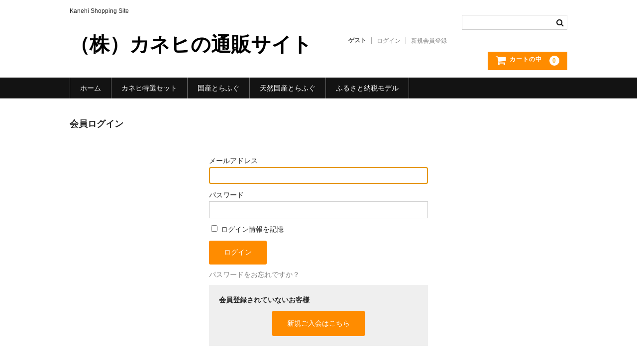

--- FILE ---
content_type: text/html; charset=UTF-8
request_url: https://kanehi.net/shop/usces-member/?uscesid=MDkzMzhhNjZlOWQzMmRiNTBmODU2MTU4NGNiN2M3MGI3M2RkNjQzOTBmMjdmNTQ4XzQ0LjIwMC4xNjkuM18wX0E%3D&usces_page=login
body_size: 7413
content:
<!DOCTYPE html>
<html lang="ja">

<head>
	<meta charset="UTF-8" />
	<meta name="viewport" content="width=device-width, user-scalable=no">
	<meta name="format-detection" content="telephone=no"/>

	<title>会員ログイン | （株）カネヒの通販サイト</title>
<meta name='robots' content='max-image-preview:large' />
	<style>img:is([sizes="auto" i], [sizes^="auto," i]) { contain-intrinsic-size: 3000px 1500px }</style>
	<link rel='dns-prefetch' href='//webfonts.xserver.jp' />
<script type="text/javascript">
/* <![CDATA[ */
window._wpemojiSettings = {"baseUrl":"https:\/\/s.w.org\/images\/core\/emoji\/16.0.1\/72x72\/","ext":".png","svgUrl":"https:\/\/s.w.org\/images\/core\/emoji\/16.0.1\/svg\/","svgExt":".svg","source":{"concatemoji":"https:\/\/kanehi.net\/shop\/wp-includes\/js\/wp-emoji-release.min.js?ver=6.8.3"}};
/*! This file is auto-generated */
!function(s,n){var o,i,e;function c(e){try{var t={supportTests:e,timestamp:(new Date).valueOf()};sessionStorage.setItem(o,JSON.stringify(t))}catch(e){}}function p(e,t,n){e.clearRect(0,0,e.canvas.width,e.canvas.height),e.fillText(t,0,0);var t=new Uint32Array(e.getImageData(0,0,e.canvas.width,e.canvas.height).data),a=(e.clearRect(0,0,e.canvas.width,e.canvas.height),e.fillText(n,0,0),new Uint32Array(e.getImageData(0,0,e.canvas.width,e.canvas.height).data));return t.every(function(e,t){return e===a[t]})}function u(e,t){e.clearRect(0,0,e.canvas.width,e.canvas.height),e.fillText(t,0,0);for(var n=e.getImageData(16,16,1,1),a=0;a<n.data.length;a++)if(0!==n.data[a])return!1;return!0}function f(e,t,n,a){switch(t){case"flag":return n(e,"\ud83c\udff3\ufe0f\u200d\u26a7\ufe0f","\ud83c\udff3\ufe0f\u200b\u26a7\ufe0f")?!1:!n(e,"\ud83c\udde8\ud83c\uddf6","\ud83c\udde8\u200b\ud83c\uddf6")&&!n(e,"\ud83c\udff4\udb40\udc67\udb40\udc62\udb40\udc65\udb40\udc6e\udb40\udc67\udb40\udc7f","\ud83c\udff4\u200b\udb40\udc67\u200b\udb40\udc62\u200b\udb40\udc65\u200b\udb40\udc6e\u200b\udb40\udc67\u200b\udb40\udc7f");case"emoji":return!a(e,"\ud83e\udedf")}return!1}function g(e,t,n,a){var r="undefined"!=typeof WorkerGlobalScope&&self instanceof WorkerGlobalScope?new OffscreenCanvas(300,150):s.createElement("canvas"),o=r.getContext("2d",{willReadFrequently:!0}),i=(o.textBaseline="top",o.font="600 32px Arial",{});return e.forEach(function(e){i[e]=t(o,e,n,a)}),i}function t(e){var t=s.createElement("script");t.src=e,t.defer=!0,s.head.appendChild(t)}"undefined"!=typeof Promise&&(o="wpEmojiSettingsSupports",i=["flag","emoji"],n.supports={everything:!0,everythingExceptFlag:!0},e=new Promise(function(e){s.addEventListener("DOMContentLoaded",e,{once:!0})}),new Promise(function(t){var n=function(){try{var e=JSON.parse(sessionStorage.getItem(o));if("object"==typeof e&&"number"==typeof e.timestamp&&(new Date).valueOf()<e.timestamp+604800&&"object"==typeof e.supportTests)return e.supportTests}catch(e){}return null}();if(!n){if("undefined"!=typeof Worker&&"undefined"!=typeof OffscreenCanvas&&"undefined"!=typeof URL&&URL.createObjectURL&&"undefined"!=typeof Blob)try{var e="postMessage("+g.toString()+"("+[JSON.stringify(i),f.toString(),p.toString(),u.toString()].join(",")+"));",a=new Blob([e],{type:"text/javascript"}),r=new Worker(URL.createObjectURL(a),{name:"wpTestEmojiSupports"});return void(r.onmessage=function(e){c(n=e.data),r.terminate(),t(n)})}catch(e){}c(n=g(i,f,p,u))}t(n)}).then(function(e){for(var t in e)n.supports[t]=e[t],n.supports.everything=n.supports.everything&&n.supports[t],"flag"!==t&&(n.supports.everythingExceptFlag=n.supports.everythingExceptFlag&&n.supports[t]);n.supports.everythingExceptFlag=n.supports.everythingExceptFlag&&!n.supports.flag,n.DOMReady=!1,n.readyCallback=function(){n.DOMReady=!0}}).then(function(){return e}).then(function(){var e;n.supports.everything||(n.readyCallback(),(e=n.source||{}).concatemoji?t(e.concatemoji):e.wpemoji&&e.twemoji&&(t(e.twemoji),t(e.wpemoji)))}))}((window,document),window._wpemojiSettings);
/* ]]> */
</script>
<style id='wp-emoji-styles-inline-css' type='text/css'>

	img.wp-smiley, img.emoji {
		display: inline !important;
		border: none !important;
		box-shadow: none !important;
		height: 1em !important;
		width: 1em !important;
		margin: 0 0.07em !important;
		vertical-align: -0.1em !important;
		background: none !important;
		padding: 0 !important;
	}
</style>
<link rel='stylesheet' id='wp-block-library-css' href='https://kanehi.net/shop/wp-includes/css/dist/block-library/style.min.css?ver=6.8.3' type='text/css' media='all' />
<style id='classic-theme-styles-inline-css' type='text/css'>
/*! This file is auto-generated */
.wp-block-button__link{color:#fff;background-color:#32373c;border-radius:9999px;box-shadow:none;text-decoration:none;padding:calc(.667em + 2px) calc(1.333em + 2px);font-size:1.125em}.wp-block-file__button{background:#32373c;color:#fff;text-decoration:none}
</style>
<style id='global-styles-inline-css' type='text/css'>
:root{--wp--preset--aspect-ratio--square: 1;--wp--preset--aspect-ratio--4-3: 4/3;--wp--preset--aspect-ratio--3-4: 3/4;--wp--preset--aspect-ratio--3-2: 3/2;--wp--preset--aspect-ratio--2-3: 2/3;--wp--preset--aspect-ratio--16-9: 16/9;--wp--preset--aspect-ratio--9-16: 9/16;--wp--preset--color--black: #000000;--wp--preset--color--cyan-bluish-gray: #abb8c3;--wp--preset--color--white: #ffffff;--wp--preset--color--pale-pink: #f78da7;--wp--preset--color--vivid-red: #cf2e2e;--wp--preset--color--luminous-vivid-orange: #ff6900;--wp--preset--color--luminous-vivid-amber: #fcb900;--wp--preset--color--light-green-cyan: #7bdcb5;--wp--preset--color--vivid-green-cyan: #00d084;--wp--preset--color--pale-cyan-blue: #8ed1fc;--wp--preset--color--vivid-cyan-blue: #0693e3;--wp--preset--color--vivid-purple: #9b51e0;--wp--preset--gradient--vivid-cyan-blue-to-vivid-purple: linear-gradient(135deg,rgba(6,147,227,1) 0%,rgb(155,81,224) 100%);--wp--preset--gradient--light-green-cyan-to-vivid-green-cyan: linear-gradient(135deg,rgb(122,220,180) 0%,rgb(0,208,130) 100%);--wp--preset--gradient--luminous-vivid-amber-to-luminous-vivid-orange: linear-gradient(135deg,rgba(252,185,0,1) 0%,rgba(255,105,0,1) 100%);--wp--preset--gradient--luminous-vivid-orange-to-vivid-red: linear-gradient(135deg,rgba(255,105,0,1) 0%,rgb(207,46,46) 100%);--wp--preset--gradient--very-light-gray-to-cyan-bluish-gray: linear-gradient(135deg,rgb(238,238,238) 0%,rgb(169,184,195) 100%);--wp--preset--gradient--cool-to-warm-spectrum: linear-gradient(135deg,rgb(74,234,220) 0%,rgb(151,120,209) 20%,rgb(207,42,186) 40%,rgb(238,44,130) 60%,rgb(251,105,98) 80%,rgb(254,248,76) 100%);--wp--preset--gradient--blush-light-purple: linear-gradient(135deg,rgb(255,206,236) 0%,rgb(152,150,240) 100%);--wp--preset--gradient--blush-bordeaux: linear-gradient(135deg,rgb(254,205,165) 0%,rgb(254,45,45) 50%,rgb(107,0,62) 100%);--wp--preset--gradient--luminous-dusk: linear-gradient(135deg,rgb(255,203,112) 0%,rgb(199,81,192) 50%,rgb(65,88,208) 100%);--wp--preset--gradient--pale-ocean: linear-gradient(135deg,rgb(255,245,203) 0%,rgb(182,227,212) 50%,rgb(51,167,181) 100%);--wp--preset--gradient--electric-grass: linear-gradient(135deg,rgb(202,248,128) 0%,rgb(113,206,126) 100%);--wp--preset--gradient--midnight: linear-gradient(135deg,rgb(2,3,129) 0%,rgb(40,116,252) 100%);--wp--preset--font-size--small: 13px;--wp--preset--font-size--medium: 20px;--wp--preset--font-size--large: 36px;--wp--preset--font-size--x-large: 42px;--wp--preset--spacing--20: 0.44rem;--wp--preset--spacing--30: 0.67rem;--wp--preset--spacing--40: 1rem;--wp--preset--spacing--50: 1.5rem;--wp--preset--spacing--60: 2.25rem;--wp--preset--spacing--70: 3.38rem;--wp--preset--spacing--80: 5.06rem;--wp--preset--shadow--natural: 6px 6px 9px rgba(0, 0, 0, 0.2);--wp--preset--shadow--deep: 12px 12px 50px rgba(0, 0, 0, 0.4);--wp--preset--shadow--sharp: 6px 6px 0px rgba(0, 0, 0, 0.2);--wp--preset--shadow--outlined: 6px 6px 0px -3px rgba(255, 255, 255, 1), 6px 6px rgba(0, 0, 0, 1);--wp--preset--shadow--crisp: 6px 6px 0px rgba(0, 0, 0, 1);}:where(.is-layout-flex){gap: 0.5em;}:where(.is-layout-grid){gap: 0.5em;}body .is-layout-flex{display: flex;}.is-layout-flex{flex-wrap: wrap;align-items: center;}.is-layout-flex > :is(*, div){margin: 0;}body .is-layout-grid{display: grid;}.is-layout-grid > :is(*, div){margin: 0;}:where(.wp-block-columns.is-layout-flex){gap: 2em;}:where(.wp-block-columns.is-layout-grid){gap: 2em;}:where(.wp-block-post-template.is-layout-flex){gap: 1.25em;}:where(.wp-block-post-template.is-layout-grid){gap: 1.25em;}.has-black-color{color: var(--wp--preset--color--black) !important;}.has-cyan-bluish-gray-color{color: var(--wp--preset--color--cyan-bluish-gray) !important;}.has-white-color{color: var(--wp--preset--color--white) !important;}.has-pale-pink-color{color: var(--wp--preset--color--pale-pink) !important;}.has-vivid-red-color{color: var(--wp--preset--color--vivid-red) !important;}.has-luminous-vivid-orange-color{color: var(--wp--preset--color--luminous-vivid-orange) !important;}.has-luminous-vivid-amber-color{color: var(--wp--preset--color--luminous-vivid-amber) !important;}.has-light-green-cyan-color{color: var(--wp--preset--color--light-green-cyan) !important;}.has-vivid-green-cyan-color{color: var(--wp--preset--color--vivid-green-cyan) !important;}.has-pale-cyan-blue-color{color: var(--wp--preset--color--pale-cyan-blue) !important;}.has-vivid-cyan-blue-color{color: var(--wp--preset--color--vivid-cyan-blue) !important;}.has-vivid-purple-color{color: var(--wp--preset--color--vivid-purple) !important;}.has-black-background-color{background-color: var(--wp--preset--color--black) !important;}.has-cyan-bluish-gray-background-color{background-color: var(--wp--preset--color--cyan-bluish-gray) !important;}.has-white-background-color{background-color: var(--wp--preset--color--white) !important;}.has-pale-pink-background-color{background-color: var(--wp--preset--color--pale-pink) !important;}.has-vivid-red-background-color{background-color: var(--wp--preset--color--vivid-red) !important;}.has-luminous-vivid-orange-background-color{background-color: var(--wp--preset--color--luminous-vivid-orange) !important;}.has-luminous-vivid-amber-background-color{background-color: var(--wp--preset--color--luminous-vivid-amber) !important;}.has-light-green-cyan-background-color{background-color: var(--wp--preset--color--light-green-cyan) !important;}.has-vivid-green-cyan-background-color{background-color: var(--wp--preset--color--vivid-green-cyan) !important;}.has-pale-cyan-blue-background-color{background-color: var(--wp--preset--color--pale-cyan-blue) !important;}.has-vivid-cyan-blue-background-color{background-color: var(--wp--preset--color--vivid-cyan-blue) !important;}.has-vivid-purple-background-color{background-color: var(--wp--preset--color--vivid-purple) !important;}.has-black-border-color{border-color: var(--wp--preset--color--black) !important;}.has-cyan-bluish-gray-border-color{border-color: var(--wp--preset--color--cyan-bluish-gray) !important;}.has-white-border-color{border-color: var(--wp--preset--color--white) !important;}.has-pale-pink-border-color{border-color: var(--wp--preset--color--pale-pink) !important;}.has-vivid-red-border-color{border-color: var(--wp--preset--color--vivid-red) !important;}.has-luminous-vivid-orange-border-color{border-color: var(--wp--preset--color--luminous-vivid-orange) !important;}.has-luminous-vivid-amber-border-color{border-color: var(--wp--preset--color--luminous-vivid-amber) !important;}.has-light-green-cyan-border-color{border-color: var(--wp--preset--color--light-green-cyan) !important;}.has-vivid-green-cyan-border-color{border-color: var(--wp--preset--color--vivid-green-cyan) !important;}.has-pale-cyan-blue-border-color{border-color: var(--wp--preset--color--pale-cyan-blue) !important;}.has-vivid-cyan-blue-border-color{border-color: var(--wp--preset--color--vivid-cyan-blue) !important;}.has-vivid-purple-border-color{border-color: var(--wp--preset--color--vivid-purple) !important;}.has-vivid-cyan-blue-to-vivid-purple-gradient-background{background: var(--wp--preset--gradient--vivid-cyan-blue-to-vivid-purple) !important;}.has-light-green-cyan-to-vivid-green-cyan-gradient-background{background: var(--wp--preset--gradient--light-green-cyan-to-vivid-green-cyan) !important;}.has-luminous-vivid-amber-to-luminous-vivid-orange-gradient-background{background: var(--wp--preset--gradient--luminous-vivid-amber-to-luminous-vivid-orange) !important;}.has-luminous-vivid-orange-to-vivid-red-gradient-background{background: var(--wp--preset--gradient--luminous-vivid-orange-to-vivid-red) !important;}.has-very-light-gray-to-cyan-bluish-gray-gradient-background{background: var(--wp--preset--gradient--very-light-gray-to-cyan-bluish-gray) !important;}.has-cool-to-warm-spectrum-gradient-background{background: var(--wp--preset--gradient--cool-to-warm-spectrum) !important;}.has-blush-light-purple-gradient-background{background: var(--wp--preset--gradient--blush-light-purple) !important;}.has-blush-bordeaux-gradient-background{background: var(--wp--preset--gradient--blush-bordeaux) !important;}.has-luminous-dusk-gradient-background{background: var(--wp--preset--gradient--luminous-dusk) !important;}.has-pale-ocean-gradient-background{background: var(--wp--preset--gradient--pale-ocean) !important;}.has-electric-grass-gradient-background{background: var(--wp--preset--gradient--electric-grass) !important;}.has-midnight-gradient-background{background: var(--wp--preset--gradient--midnight) !important;}.has-small-font-size{font-size: var(--wp--preset--font-size--small) !important;}.has-medium-font-size{font-size: var(--wp--preset--font-size--medium) !important;}.has-large-font-size{font-size: var(--wp--preset--font-size--large) !important;}.has-x-large-font-size{font-size: var(--wp--preset--font-size--x-large) !important;}
:where(.wp-block-post-template.is-layout-flex){gap: 1.25em;}:where(.wp-block-post-template.is-layout-grid){gap: 1.25em;}
:where(.wp-block-columns.is-layout-flex){gap: 2em;}:where(.wp-block-columns.is-layout-grid){gap: 2em;}
:root :where(.wp-block-pullquote){font-size: 1.5em;line-height: 1.6;}
</style>
<link rel='stylesheet' id='contact-form-7-css' href='https://kanehi.net/shop/wp-content/plugins/contact-form-7/includes/css/styles.css?ver=5.5.6.1' type='text/css' media='all' />
<link rel='stylesheet' id='wc-basic-style-css' href='https://kanehi.net/shop/wp-content/themes/welcart_basic/style.css?ver=1.0' type='text/css' media='all' />
<link rel='stylesheet' id='font-awesome-css' href='https://kanehi.net/shop/wp-content/themes/welcart_basic/font-awesome/font-awesome.min.css?ver=1.0' type='text/css' media='all' />
<link rel='stylesheet' id='luminous-basic-css-css' href='https://kanehi.net/shop/wp-content/themes/welcart_basic/css/luminous-basic.css?ver=1.0' type='text/css' media='all' />
<link rel='stylesheet' id='usces_default_css-css' href='https://kanehi.net/shop/wp-content/plugins/usc-e-shop/css/usces_default.css?ver=2.6.8.2205251' type='text/css' media='all' />
<link rel='stylesheet' id='dashicons-css' href='https://kanehi.net/shop/wp-includes/css/dashicons.min.css?ver=6.8.3' type='text/css' media='all' />
<link rel='stylesheet' id='theme_cart_css-css' href='https://kanehi.net/shop/wp-content/themes/welcart_basic/usces_cart.css?ver=2.6.8.2205251' type='text/css' media='all' />
<script type="text/javascript" src="https://kanehi.net/shop/wp-includes/js/jquery/jquery.min.js?ver=3.7.1" id="jquery-core-js"></script>
<script type="text/javascript" src="https://kanehi.net/shop/wp-includes/js/jquery/jquery-migrate.min.js?ver=3.4.1" id="jquery-migrate-js"></script>
<script type="text/javascript" src="//webfonts.xserver.jp/js/xserver.js?ver=1.2.4" id="typesquare_std-js"></script>
<script type="text/javascript" src="https://kanehi.net/shop/wp-content/themes/welcart_basic/js/front-customized.js?ver=1.0" id="wc-basic-js-js"></script>
<link rel="https://api.w.org/" href="https://kanehi.net/shop/wp-json/" /><link rel="alternate" title="JSON" type="application/json" href="https://kanehi.net/shop/wp-json/wp/v2/pages/8" /><link rel="EditURI" type="application/rsd+xml" title="RSD" href="https://kanehi.net/shop/xmlrpc.php?rsd" />
<meta name="generator" content="WordPress 6.8.3" />
<link rel="canonical" href="https://kanehi.net/shop/usces-member/?uscesid=MGFhMzlhNjRhOTMwMjU5NWNhODU4MTFjNGVjN2QzMDJhMzM5NjQzOTkzMmJmNTJmXzMuMTQ0Ljc5LjQ0XzBfQQ%3D%3D/" />
<link rel='shortlink' href='http://kanehi.net/shop/?p=8' />
<link rel="alternate" title="oEmbed (JSON)" type="application/json+oembed" href="https://kanehi.net/shop/wp-json/oembed/1.0/embed?url=https%3A%2F%2Fkanehi.net%2Fshop%2Fusces-member%2F%3Fuscesid%3DMGFhMzlhNjRhOTMwMjU5NWNhODU4MTFjNGVjN2QzMDJhMzM5NjQzOTkzMmJmNTJmXzMuMTQ0Ljc5LjQ0XzBfQQ%253D%253D%2F" />
<link rel="alternate" title="oEmbed (XML)" type="text/xml+oembed" href="https://kanehi.net/shop/wp-json/oembed/1.0/embed?url=https%3A%2F%2Fkanehi.net%2Fshop%2Fusces-member%2F%3Fuscesid%3DMGFhMzlhNjRhOTMwMjU5NWNhODU4MTFjNGVjN2QzMDJhMzM5NjQzOTkzMmJmNTJmXzMuMTQ0Ljc5LjQ0XzBfQQ%253D%253D%2F&#038;format=xml" />
<meta name='robots' content='noindex,nofollow' />
<style type="text/css">.recentcomments a{display:inline !important;padding:0 !important;margin:0 !important;}</style></head>

<body class="wp-singular page-template page-template-uscesmember page-template-uscesmember-php page page-id-8 wp-theme-welcart_basic">

	
	<header id="masthead" class="site-header" role="banner">

		<div class="inner cf">

			<p class="site-description">Kanehi Shopping Site</p>
						<div class="site-title"><a href="http://kanehi.net/shop/" title="（株）カネヒの通販サイト" rel="home">（株）カネヒの通販サイト</a></div>

						
			<div class="snav cf">

				<div class="search-box">
					<i class="fa fa-search"></i>
					<form role="search" method="get" action="http://kanehi.net/shop/" >
		<div class="s-box">
			<input type="text" value="" name="s" id="head-s-text" class="search-text" />
			<input type="submit" id="head-s-submit" class="searchsubmit" value="&#xf002;" />
		</div>
    </form>				
				</div>

								<div class="membership">
					<i class="fa fa-user"></i>
					<ul class="cf">
																			<li>ゲスト</li>
							<li><a href="https://kanehi.net/shop/usces-member/?uscesid=MGFhMzlhNjRhOTMwMjU5NWNhODU4MTFjNGVjN2QzMDJhMzM5NjQzOTkzMmJmNTJmXzMuMTQ0Ljc5LjQ0XzBfQQ%3D%3D&usces_page=login" class="usces_login_a">ログイン</a></li>
							<li><a href="https://kanehi.net/shop/usces-member/?uscesid=MGFhMzlhNjRhOTMwMjU5NWNhODU4MTFjNGVjN2QzMDJhMzM5NjQzOTkzMmJmNTJmXzMuMTQ0Ljc5LjQ0XzBfQQ%3D%3D&usces_page=newmember">新規会員登録</a></li>
																	</ul>
				</div>
				
				<div class="incart-btn">
					<a href="https://kanehi.net/shop/usces-cart/?uscesid=MGFhMzlhNjRhOTMwMjU5NWNhODU4MTFjNGVjN2QzMDJhMzM5NjQzOTkzMmJmNTJmXzMuMTQ0Ljc5LjQ0XzBfQQ%3D%3D"><i class="fa fa-shopping-cart"><span>カートの中</span></i><span class="total-quant">0</span></a>
				</div>
			</div><!-- .snav -->

			
		</div><!-- .inner -->

		
		<nav id="site-navigation" class="main-navigation" role="navigation">
			<label for="panel"><span></span></label>
			<input type="checkbox" id="panel" class="on-off" />
			<div class="nav-menu-open"><ul id="menu-%e3%82%ab%e3%83%8d%e3%83%92" class="header-nav-container cf"><li id="menu-item-28" class="menu-item menu-item-type-custom menu-item-object-custom menu-item-28"><a href="https://kanehi.net/shop">ホーム</a></li>
<li id="menu-item-119" class="menu-item menu-item-type-taxonomy menu-item-object-category menu-item-119"><a href="http://kanehi.net/shop/category/item/itemgenre/kanehi-special/">カネヒ特選セット</a></li>
<li id="menu-item-78" class="menu-item menu-item-type-taxonomy menu-item-object-category menu-item-has-children menu-item-78"><a href="http://kanehi.net/shop/category/item/itemgenre/y-torafugu/">国産とらふぐ</a>
<ul class="sub-menu">
	<li id="menu-item-91" class="menu-item menu-item-type-taxonomy menu-item-object-category menu-item-91"><a href="http://kanehi.net/shop/category/item/itemgenre/y-torafugu/y-tora_ryouri/">刺身・鍋セット</a></li>
	<li id="menu-item-92" class="menu-item menu-item-type-taxonomy menu-item-object-category menu-item-92"><a href="http://kanehi.net/shop/category/item/itemgenre/y-torafugu/y-tora_sashi/">刺身セット</a></li>
	<li id="menu-item-93" class="menu-item menu-item-type-taxonomy menu-item-object-category menu-item-93"><a href="http://kanehi.net/shop/category/item/itemgenre/y-torafugu/y-tora_nabe/">鍋セット</a></li>
</ul>
</li>
<li id="menu-item-95" class="menu-item menu-item-type-taxonomy menu-item-object-category menu-item-has-children menu-item-95"><a href="http://kanehi.net/shop/category/item/itemgenre/t-torafugu/">天然国産とらふぐ</a>
<ul class="sub-menu">
	<li id="menu-item-96" class="menu-item menu-item-type-taxonomy menu-item-object-category menu-item-96"><a href="http://kanehi.net/shop/category/item/itemgenre/t-torafugu/t-tora_ryouri/">料理セット</a></li>
	<li id="menu-item-97" class="menu-item menu-item-type-taxonomy menu-item-object-category menu-item-97"><a href="http://kanehi.net/shop/category/item/itemgenre/t-torafugu/t-tora_sashi/">刺身セット</a></li>
	<li id="menu-item-98" class="menu-item menu-item-type-taxonomy menu-item-object-category menu-item-98"><a href="http://kanehi.net/shop/category/item/itemgenre/t-torafugu/t-tora_nabe/">鍋セット</a></li>
</ul>
</li>
<li id="menu-item-117" class="menu-item menu-item-type-taxonomy menu-item-object-category menu-item-117"><a href="http://kanehi.net/shop/category/item/itemgenre/furusato-tax/">ふるさと納税モデル</a></li>
</ul></div>		</nav><!-- #site-navigation -->

		
	</header><!-- #masthead -->

	
	
	<div id="main" class="wrapper one-column">
<div id="primary" class="site-content">
	<div id="content" class="member-page" role="main">

	
		<article class="post" id="wc_login">

			<h1 class="member_page_title">会員ログイン</h1>

			<div id="memberpages">
				<div class="whitebox">

					<div class="header_explanation">
											</div><!-- .header_explanation -->

					<div class="error_message"></div>

					<div class="loginbox">
						<div class="member-box">
							<form name="loginform" id="loginform" action="https://kanehi.net/shop/usces-member/?uscesid=MGFhMzlhNjRhOTMwMjU5NWNhODU4MTFjNGVjN2QzMDJhMzM5NjQzOTkzMmJmNTJmXzMuMTQ0Ljc5LjQ0XzBfQQ%3D%3D" method="post">
								<p>
									<label>メールアドレス<br />
									<input type="text" name="loginmail" id="loginmail" class="loginmail" value="" size="20" /></label>
								</p>
								<p>
									<label>パスワード<br />
									<input type="password" name="loginpass" id="loginpass" class="loginpass" autocomplete="off" size="20" /></label>
								</p>
								<p class="forgetmenot">
									<label><input name="rememberme" type="checkbox" id="rememberme" value="forever" /> ログイン情報を記憶</label>
								</p>
								<p class="submit">
									<input type="submit" name="member_login" id="member_login" class="member_login_button" value="ログイン" />								</p>
								<input type="hidden" id="wel_nonce" name="wel_nonce" value="03b8faa2b3" /><input type="hidden" name="_wp_http_referer" value="/shop/usces-member/?uscesid=MDkzMzhhNjZlOWQzMmRiNTBmODU2MTU4NGNiN2M3MGI3M2RkNjQzOTBmMjdmNTQ4XzQ0LjIwMC4xNjkuM18wX0E%3D&#038;usces_page=login" />							</form>
	
							<p class="nav">
								<a href="https://kanehi.net/shop/usces-member/?uscesid=MGFhMzlhNjRhOTMwMjU5NWNhODU4MTFjNGVjN2QzMDJhMzM5NjQzOTkzMmJmNTJmXzMuMTQ0Ljc5LjQ0XzBfQQ%3D%3D&usces_page=lostmemberpassword" title="パスワードをお忘れですか？">パスワードをお忘れですか？</a>
							</p>
						</div><!-- new-entry -->
						
						<div class="new-entry">
							<h2>会員登録されていないお客様</h2>
							<p id="nav" class="nav">
								<a href="https://kanehi.net/shop/usces-member/?uscesid=MGFhMzlhNjRhOTMwMjU5NWNhODU4MTFjNGVjN2QzMDJhMzM5NjQzOTkzMmJmNTJmXzMuMTQ0Ljc5LjQ0XzBfQQ%3D%3D&usces_page=newmember" title="新規ご入会はこちら">新規ご入会はこちら</a>
							</p>
						</div><!-- new-entry -->
					
					</div><!-- .loginbox -->
					
					<div class="footer_explanation">
											</div><!-- .footer_explanation -->

				</div><!-- .whitebox -->
			</div><!-- #memberpages -->

			<script type="text/javascript">
						try{document.getElementById('loginmail').focus();}catch(e){}
					</script>

		</article><!-- .post -->

	
	</div><!-- #content -->
</div><!-- #primary -->


	</div><!-- #main -->
	
	
		
		<div id="toTop" class="wrap fixed"><a href="#masthead"><i class="fa fa-chevron-circle-up"></i></a></div>
	
		
	<footer id="colophon" role="contentinfo">
	
		<nav id="site-info" class="footer-navigation">
			<div class="menu-%e3%82%ab%e3%83%8d%e3%83%92-container"><ul id="menu-%e3%82%ab%e3%83%8d%e3%83%92-1" class="footer-menu cf"><li class="menu-item menu-item-type-custom menu-item-object-custom menu-item-28"><a href="https://kanehi.net/shop">ホーム</a></li>
<li class="menu-item menu-item-type-taxonomy menu-item-object-category menu-item-119"><a href="http://kanehi.net/shop/category/item/itemgenre/kanehi-special/">カネヒ特選セット</a></li>
<li class="menu-item menu-item-type-taxonomy menu-item-object-category menu-item-has-children menu-item-78"><a href="http://kanehi.net/shop/category/item/itemgenre/y-torafugu/">国産とらふぐ</a>
<ul class="sub-menu">
	<li class="menu-item menu-item-type-taxonomy menu-item-object-category menu-item-91"><a href="http://kanehi.net/shop/category/item/itemgenre/y-torafugu/y-tora_ryouri/">刺身・鍋セット</a></li>
	<li class="menu-item menu-item-type-taxonomy menu-item-object-category menu-item-92"><a href="http://kanehi.net/shop/category/item/itemgenre/y-torafugu/y-tora_sashi/">刺身セット</a></li>
	<li class="menu-item menu-item-type-taxonomy menu-item-object-category menu-item-93"><a href="http://kanehi.net/shop/category/item/itemgenre/y-torafugu/y-tora_nabe/">鍋セット</a></li>
</ul>
</li>
<li class="menu-item menu-item-type-taxonomy menu-item-object-category menu-item-has-children menu-item-95"><a href="http://kanehi.net/shop/category/item/itemgenre/t-torafugu/">天然国産とらふぐ</a>
<ul class="sub-menu">
	<li class="menu-item menu-item-type-taxonomy menu-item-object-category menu-item-96"><a href="http://kanehi.net/shop/category/item/itemgenre/t-torafugu/t-tora_ryouri/">料理セット</a></li>
	<li class="menu-item menu-item-type-taxonomy menu-item-object-category menu-item-97"><a href="http://kanehi.net/shop/category/item/itemgenre/t-torafugu/t-tora_sashi/">刺身セット</a></li>
	<li class="menu-item menu-item-type-taxonomy menu-item-object-category menu-item-98"><a href="http://kanehi.net/shop/category/item/itemgenre/t-torafugu/t-tora_nabe/">鍋セット</a></li>
</ul>
</li>
<li class="menu-item menu-item-type-taxonomy menu-item-object-category menu-item-117"><a href="http://kanehi.net/shop/category/item/itemgenre/furusato-tax/">ふるさと納税モデル</a></li>
</ul></div>		</nav>	
		
		<p class="copyright">株式会社カネヒ</p>
	
	</footer><!-- #colophon -->
	
	<script type="speculationrules">
{"prefetch":[{"source":"document","where":{"and":[{"href_matches":"\/shop\/*"},{"not":{"href_matches":["\/shop\/wp-*.php","\/shop\/wp-admin\/*","\/shop\/wp-content\/uploads\/*","\/shop\/wp-content\/*","\/shop\/wp-content\/plugins\/*","\/shop\/wp-content\/themes\/welcart_basic\/*","\/shop\/*\\?(.+)"]}},{"not":{"selector_matches":"a[rel~=\"nofollow\"]"}},{"not":{"selector_matches":".no-prefetch, .no-prefetch a"}}]},"eagerness":"conservative"}]}
</script>
	<script type='text/javascript'>
		uscesL10n = {
			
			'ajaxurl': "https://kanehi.net/shop/wp-admin/admin-ajax.php",
			'loaderurl': "https://kanehi.net/shop/wp-content/plugins/usc-e-shop/images/loading.gif",
			'post_id': "8",
			'cart_number': "7",
			'is_cart_row': false,
			'opt_esse': new Array(  ),
			'opt_means': new Array(  ),
			'mes_opts': new Array(  ),
			'key_opts': new Array(  ),
			'previous_url': "http://kanehi.net/shop",
			'itemRestriction': "",
			'itemOrderAcceptable': "0",
			'uscespage': "login",
			'uscesid': "MGFhMzlhNjRhOTMwMjU5NWNhODU4MTFjNGVjN2QzMDJhMzM5NjQzOTkzMmJmNTJmX2FjdGluZ18wX0E%3D",
			'wc_nonce': "5007066312"
		}
	</script>
	<script type='text/javascript' src='https://kanehi.net/shop/wp-content/plugins/usc-e-shop/js/usces_cart.js'></script>
<!-- Welcart version : v2.6.8.2205251 -->
<!-- Type Basic : v1.4.3 -->
<script type="text/javascript" src="https://kanehi.net/shop/wp-includes/js/dist/vendor/wp-polyfill.min.js?ver=3.15.0" id="wp-polyfill-js"></script>
<script type="text/javascript" id="contact-form-7-js-extra">
/* <![CDATA[ */
var wpcf7 = {"api":{"root":"https:\/\/kanehi.net\/shop\/wp-json\/","namespace":"contact-form-7\/v1"}};
/* ]]> */
</script>
<script type="text/javascript" src="https://kanehi.net/shop/wp-content/plugins/contact-form-7/includes/js/index.js?ver=5.5.6.1" id="contact-form-7-js"></script>
<script type="text/javascript" src="https://kanehi.net/shop/wp-content/themes/welcart_basic/js/luminous.min.js?ver=1.0" id="luminous-js"></script>
<script type="text/javascript" src="https://kanehi.net/shop/wp-content/themes/welcart_basic/js/wb-luminous.js?ver=1.0" id="wc-basic_luminous-js"></script>
	</body>
</html>
